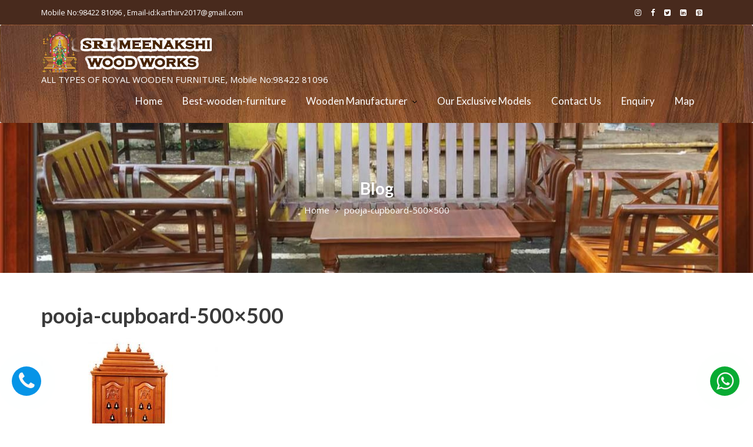

--- FILE ---
content_type: text/html; charset=UTF-8
request_url: https://www.woodenfurnituremanufacturer.com/pooja-cupboard-500x500/
body_size: 13580
content:
<!DOCTYPE html><html lang="en-US"
	itemscope 
	itemtype="http://schema.org/WebSite" 
	prefix="og: http://ogp.me/ns#" >
        	<head>

		        <meta charset="UTF-8">
        <meta name="viewport" content="width=device-width, initial-scale=1">
        <link rel="profile" href="//gmpg.org/xfn/11">
        <title>pooja-cupboard-500&#215;500 &#8211; SRI MEENAKSHI WOOD WORKS</title>
<meta name='robots' content='max-image-preview:large' />
<link rel='dns-prefetch' href='//fonts.googleapis.com' />
<link rel='dns-prefetch' href='//s.w.org' />
<link rel="alternate" type="application/rss+xml" title="SRI MEENAKSHI WOOD WORKS &raquo; Feed" href="https://www.woodenfurnituremanufacturer.com/feed/" />
<link rel="alternate" type="application/rss+xml" title="SRI MEENAKSHI WOOD WORKS &raquo; Comments Feed" href="https://www.woodenfurnituremanufacturer.com/comments/feed/" />
<link rel="alternate" type="application/rss+xml" title="SRI MEENAKSHI WOOD WORKS &raquo; pooja-cupboard-500&#215;500 Comments Feed" href="https://www.woodenfurnituremanufacturer.com/feed/?attachment_id=192" />
		<!-- This site uses the Google Analytics by ExactMetrics plugin v7.3.0 - Using Analytics tracking - https://www.exactmetrics.com/ -->
							<script src="//www.googletagmanager.com/gtag/js?id=UA-123664354-1"  type="text/javascript" data-cfasync="false" data-wpfc-render="false" async></script>
			<script type="text/javascript" data-cfasync="false" data-wpfc-render="false">
				var em_version = '7.3.0';
				var em_track_user = true;
				var em_no_track_reason = '';
				
								var disableStrs = [
															'ga-disable-UA-123664354-1',
									];

				/* Function to detect opted out users */
				function __gtagTrackerIsOptedOut() {
					for ( var index = 0; index < disableStrs.length; index++ ) {
						if ( document.cookie.indexOf( disableStrs[ index ] + '=true' ) > -1 ) {
							return true;
						}
					}

					return false;
				}

				/* Disable tracking if the opt-out cookie exists. */
				if ( __gtagTrackerIsOptedOut() ) {
					for ( var index = 0; index < disableStrs.length; index++ ) {
						window[ disableStrs[ index ] ] = true;
					}
				}

				/* Opt-out function */
				function __gtagTrackerOptout() {
					for ( var index = 0; index < disableStrs.length; index++ ) {
						document.cookie = disableStrs[ index ] + '=true; expires=Thu, 31 Dec 2099 23:59:59 UTC; path=/';
						window[ disableStrs[ index ] ] = true;
					}
				}

				if ( 'undefined' === typeof gaOptout ) {
					function gaOptout() {
						__gtagTrackerOptout();
					}
				}
								window.dataLayer = window.dataLayer || [];

				window.ExactMetricsDualTracker = {
					helpers: {},
					trackers: {},
				};
				if ( em_track_user ) {
					function __gtagDataLayer() {
						dataLayer.push( arguments );
					}

					function __gtagTracker( type, name, parameters ) {
						if (!parameters) {
							parameters = {};
						}

						if (parameters.send_to) {
							__gtagDataLayer.apply( null, arguments );
							return;
						}

						if ( type === 'event' ) {
							
															parameters.send_to = exactmetrics_frontend.ua;
								__gtagDataLayer( type, name, parameters );
													} else {
							__gtagDataLayer.apply( null, arguments );
						}
					}
					__gtagTracker( 'js', new Date() );
					__gtagTracker( 'set', {
						'developer_id.dNDMyYj' : true,
											} );
															__gtagTracker( 'config', 'UA-123664354-1', {"forceSSL":"true"} );
										window.gtag = __gtagTracker;											(function () {
							/* https://developers.google.com/analytics/devguides/collection/analyticsjs/ */
							/* ga and __gaTracker compatibility shim. */
							var noopfn = function () {
								return null;
							};
							var newtracker = function () {
								return new Tracker();
							};
							var Tracker = function () {
								return null;
							};
							var p = Tracker.prototype;
							p.get = noopfn;
							p.set = noopfn;
							p.send = function (){
								var args = Array.prototype.slice.call(arguments);
								args.unshift( 'send' );
								__gaTracker.apply(null, args);
							};
							var __gaTracker = function () {
								var len = arguments.length;
								if ( len === 0 ) {
									return;
								}
								var f = arguments[len - 1];
								if ( typeof f !== 'object' || f === null || typeof f.hitCallback !== 'function' ) {
									if ( 'send' === arguments[0] ) {
										var hitConverted, hitObject = false, action;
										if ( 'event' === arguments[1] ) {
											if ( 'undefined' !== typeof arguments[3] ) {
												hitObject = {
													'eventAction': arguments[3],
													'eventCategory': arguments[2],
													'eventLabel': arguments[4],
													'value': arguments[5] ? arguments[5] : 1,
												}
											}
										}
										if ( 'pageview' === arguments[1] ) {
											if ( 'undefined' !== typeof arguments[2] ) {
												hitObject = {
													'eventAction': 'page_view',
													'page_path' : arguments[2],
												}
											}
										}
										if ( typeof arguments[2] === 'object' ) {
											hitObject = arguments[2];
										}
										if ( typeof arguments[5] === 'object' ) {
											Object.assign( hitObject, arguments[5] );
										}
										if ( 'undefined' !== typeof arguments[1].hitType ) {
											hitObject = arguments[1];
											if ( 'pageview' === hitObject.hitType ) {
												hitObject.eventAction = 'page_view';
											}
										}
										if ( hitObject ) {
											action = 'timing' === arguments[1].hitType ? 'timing_complete' : hitObject.eventAction;
											hitConverted = mapArgs( hitObject );
											__gtagTracker( 'event', action, hitConverted );
										}
									}
									return;
								}

								function mapArgs( args ) {
									var arg, hit = {};
									var gaMap = {
										'eventCategory': 'event_category',
										'eventAction': 'event_action',
										'eventLabel': 'event_label',
										'eventValue': 'event_value',
										'nonInteraction': 'non_interaction',
										'timingCategory': 'event_category',
										'timingVar': 'name',
										'timingValue': 'value',
										'timingLabel': 'event_label',
										'page' : 'page_path',
										'location' : 'page_location',
										'title' : 'page_title',
									};
									for ( arg in args ) {
																				if ( ! ( ! args.hasOwnProperty(arg) || ! gaMap.hasOwnProperty(arg) ) ) {
											hit[gaMap[arg]] = args[arg];
										} else {
											hit[arg] = args[arg];
										}
									}
									return hit;
								}

								try {
									f.hitCallback();
								} catch ( ex ) {
								}
							};
							__gaTracker.create = newtracker;
							__gaTracker.getByName = newtracker;
							__gaTracker.getAll = function () {
								return [];
							};
							__gaTracker.remove = noopfn;
							__gaTracker.loaded = true;
							window['__gaTracker'] = __gaTracker;
						})();
									} else {
										console.log( "" );
					( function () {
							function __gtagTracker() {
								return null;
							}
							window['__gtagTracker'] = __gtagTracker;
							window['gtag'] = __gtagTracker;
					} )();
									}
			</script>
				<!-- / Google Analytics by ExactMetrics -->
		<script type="text/javascript">
window._wpemojiSettings = {"baseUrl":"https:\/\/s.w.org\/images\/core\/emoji\/13.1.0\/72x72\/","ext":".png","svgUrl":"https:\/\/s.w.org\/images\/core\/emoji\/13.1.0\/svg\/","svgExt":".svg","source":{"concatemoji":"https:\/\/www.woodenfurnituremanufacturer.com\/wp-includes\/js\/wp-emoji-release.min.js?ver=5.9.1"}};
/*! This file is auto-generated */
!function(e,a,t){var n,r,o,i=a.createElement("canvas"),p=i.getContext&&i.getContext("2d");function s(e,t){var a=String.fromCharCode;p.clearRect(0,0,i.width,i.height),p.fillText(a.apply(this,e),0,0);e=i.toDataURL();return p.clearRect(0,0,i.width,i.height),p.fillText(a.apply(this,t),0,0),e===i.toDataURL()}function c(e){var t=a.createElement("script");t.src=e,t.defer=t.type="text/javascript",a.getElementsByTagName("head")[0].appendChild(t)}for(o=Array("flag","emoji"),t.supports={everything:!0,everythingExceptFlag:!0},r=0;r<o.length;r++)t.supports[o[r]]=function(e){if(!p||!p.fillText)return!1;switch(p.textBaseline="top",p.font="600 32px Arial",e){case"flag":return s([127987,65039,8205,9895,65039],[127987,65039,8203,9895,65039])?!1:!s([55356,56826,55356,56819],[55356,56826,8203,55356,56819])&&!s([55356,57332,56128,56423,56128,56418,56128,56421,56128,56430,56128,56423,56128,56447],[55356,57332,8203,56128,56423,8203,56128,56418,8203,56128,56421,8203,56128,56430,8203,56128,56423,8203,56128,56447]);case"emoji":return!s([10084,65039,8205,55357,56613],[10084,65039,8203,55357,56613])}return!1}(o[r]),t.supports.everything=t.supports.everything&&t.supports[o[r]],"flag"!==o[r]&&(t.supports.everythingExceptFlag=t.supports.everythingExceptFlag&&t.supports[o[r]]);t.supports.everythingExceptFlag=t.supports.everythingExceptFlag&&!t.supports.flag,t.DOMReady=!1,t.readyCallback=function(){t.DOMReady=!0},t.supports.everything||(n=function(){t.readyCallback()},a.addEventListener?(a.addEventListener("DOMContentLoaded",n,!1),e.addEventListener("load",n,!1)):(e.attachEvent("onload",n),a.attachEvent("onreadystatechange",function(){"complete"===a.readyState&&t.readyCallback()})),(n=t.source||{}).concatemoji?c(n.concatemoji):n.wpemoji&&n.twemoji&&(c(n.twemoji),c(n.wpemoji)))}(window,document,window._wpemojiSettings);
</script>
<style type="text/css">
img.wp-smiley,
img.emoji {
	display: inline !important;
	border: none !important;
	box-shadow: none !important;
	height: 1em !important;
	width: 1em !important;
	margin: 0 0.07em !important;
	vertical-align: -0.1em !important;
	background: none !important;
	padding: 0 !important;
}
</style>
	<link rel='stylesheet' id='wp-block-library-css'  href='https://www.woodenfurnituremanufacturer.com/wp-includes/css/dist/block-library/style.min.css?ver=5.9.1' type='text/css' media='all' />
<style id='wp-block-library-theme-inline-css' type='text/css'>
.wp-block-audio figcaption{color:#555;font-size:13px;text-align:center}.is-dark-theme .wp-block-audio figcaption{color:hsla(0,0%,100%,.65)}.wp-block-code>code{font-family:Menlo,Consolas,monaco,monospace;color:#1e1e1e;padding:.8em 1em;border:1px solid #ddd;border-radius:4px}.wp-block-embed figcaption{color:#555;font-size:13px;text-align:center}.is-dark-theme .wp-block-embed figcaption{color:hsla(0,0%,100%,.65)}.blocks-gallery-caption{color:#555;font-size:13px;text-align:center}.is-dark-theme .blocks-gallery-caption{color:hsla(0,0%,100%,.65)}.wp-block-image figcaption{color:#555;font-size:13px;text-align:center}.is-dark-theme .wp-block-image figcaption{color:hsla(0,0%,100%,.65)}.wp-block-pullquote{border-top:4px solid;border-bottom:4px solid;margin-bottom:1.75em;color:currentColor}.wp-block-pullquote__citation,.wp-block-pullquote cite,.wp-block-pullquote footer{color:currentColor;text-transform:uppercase;font-size:.8125em;font-style:normal}.wp-block-quote{border-left:.25em solid;margin:0 0 1.75em;padding-left:1em}.wp-block-quote cite,.wp-block-quote footer{color:currentColor;font-size:.8125em;position:relative;font-style:normal}.wp-block-quote.has-text-align-right{border-left:none;border-right:.25em solid;padding-left:0;padding-right:1em}.wp-block-quote.has-text-align-center{border:none;padding-left:0}.wp-block-quote.is-large,.wp-block-quote.is-style-large,.wp-block-quote.is-style-plain{border:none}.wp-block-search .wp-block-search__label{font-weight:700}.wp-block-group:where(.has-background){padding:1.25em 2.375em}.wp-block-separator{border:none;border-bottom:2px solid;margin-left:auto;margin-right:auto;opacity:.4}.wp-block-separator:not(.is-style-wide):not(.is-style-dots){width:100px}.wp-block-separator.has-background:not(.is-style-dots){border-bottom:none;height:1px}.wp-block-separator.has-background:not(.is-style-wide):not(.is-style-dots){height:2px}.wp-block-table thead{border-bottom:3px solid}.wp-block-table tfoot{border-top:3px solid}.wp-block-table td,.wp-block-table th{padding:.5em;border:1px solid;word-break:normal}.wp-block-table figcaption{color:#555;font-size:13px;text-align:center}.is-dark-theme .wp-block-table figcaption{color:hsla(0,0%,100%,.65)}.wp-block-video figcaption{color:#555;font-size:13px;text-align:center}.is-dark-theme .wp-block-video figcaption{color:hsla(0,0%,100%,.65)}.wp-block-template-part.has-background{padding:1.25em 2.375em;margin-top:0;margin-bottom:0}
</style>
<link rel='stylesheet' id='wp-components-css'  href='https://www.woodenfurnituremanufacturer.com/wp-includes/css/dist/components/style.min.css?ver=5.9.1' type='text/css' media='all' />
<link rel='stylesheet' id='wp-block-editor-css'  href='https://www.woodenfurnituremanufacturer.com/wp-includes/css/dist/block-editor/style.min.css?ver=5.9.1' type='text/css' media='all' />
<link rel='stylesheet' id='wp-nux-css'  href='https://www.woodenfurnituremanufacturer.com/wp-includes/css/dist/nux/style.min.css?ver=5.9.1' type='text/css' media='all' />
<link rel='stylesheet' id='wp-reusable-blocks-css'  href='https://www.woodenfurnituremanufacturer.com/wp-includes/css/dist/reusable-blocks/style.min.css?ver=5.9.1' type='text/css' media='all' />
<link rel='stylesheet' id='wp-editor-css'  href='https://www.woodenfurnituremanufacturer.com/wp-includes/css/dist/editor/style.min.css?ver=5.9.1' type='text/css' media='all' />
<link rel='stylesheet' id='block-robo-gallery-style-css-css'  href='https://www.woodenfurnituremanufacturer.com/wp-content/plugins/robo-gallery/includes/extensions/block/dist/blocks.style.build.css?ver=3.1.5' type='text/css' media='all' />
<style id='global-styles-inline-css' type='text/css'>
body{--wp--preset--color--black: #000000;--wp--preset--color--cyan-bluish-gray: #abb8c3;--wp--preset--color--white: #ffffff;--wp--preset--color--pale-pink: #f78da7;--wp--preset--color--vivid-red: #cf2e2e;--wp--preset--color--luminous-vivid-orange: #ff6900;--wp--preset--color--luminous-vivid-amber: #fcb900;--wp--preset--color--light-green-cyan: #7bdcb5;--wp--preset--color--vivid-green-cyan: #00d084;--wp--preset--color--pale-cyan-blue: #8ed1fc;--wp--preset--color--vivid-cyan-blue: #0693e3;--wp--preset--color--vivid-purple: #9b51e0;--wp--preset--gradient--vivid-cyan-blue-to-vivid-purple: linear-gradient(135deg,rgba(6,147,227,1) 0%,rgb(155,81,224) 100%);--wp--preset--gradient--light-green-cyan-to-vivid-green-cyan: linear-gradient(135deg,rgb(122,220,180) 0%,rgb(0,208,130) 100%);--wp--preset--gradient--luminous-vivid-amber-to-luminous-vivid-orange: linear-gradient(135deg,rgba(252,185,0,1) 0%,rgba(255,105,0,1) 100%);--wp--preset--gradient--luminous-vivid-orange-to-vivid-red: linear-gradient(135deg,rgba(255,105,0,1) 0%,rgb(207,46,46) 100%);--wp--preset--gradient--very-light-gray-to-cyan-bluish-gray: linear-gradient(135deg,rgb(238,238,238) 0%,rgb(169,184,195) 100%);--wp--preset--gradient--cool-to-warm-spectrum: linear-gradient(135deg,rgb(74,234,220) 0%,rgb(151,120,209) 20%,rgb(207,42,186) 40%,rgb(238,44,130) 60%,rgb(251,105,98) 80%,rgb(254,248,76) 100%);--wp--preset--gradient--blush-light-purple: linear-gradient(135deg,rgb(255,206,236) 0%,rgb(152,150,240) 100%);--wp--preset--gradient--blush-bordeaux: linear-gradient(135deg,rgb(254,205,165) 0%,rgb(254,45,45) 50%,rgb(107,0,62) 100%);--wp--preset--gradient--luminous-dusk: linear-gradient(135deg,rgb(255,203,112) 0%,rgb(199,81,192) 50%,rgb(65,88,208) 100%);--wp--preset--gradient--pale-ocean: linear-gradient(135deg,rgb(255,245,203) 0%,rgb(182,227,212) 50%,rgb(51,167,181) 100%);--wp--preset--gradient--electric-grass: linear-gradient(135deg,rgb(202,248,128) 0%,rgb(113,206,126) 100%);--wp--preset--gradient--midnight: linear-gradient(135deg,rgb(2,3,129) 0%,rgb(40,116,252) 100%);--wp--preset--duotone--dark-grayscale: url('#wp-duotone-dark-grayscale');--wp--preset--duotone--grayscale: url('#wp-duotone-grayscale');--wp--preset--duotone--purple-yellow: url('#wp-duotone-purple-yellow');--wp--preset--duotone--blue-red: url('#wp-duotone-blue-red');--wp--preset--duotone--midnight: url('#wp-duotone-midnight');--wp--preset--duotone--magenta-yellow: url('#wp-duotone-magenta-yellow');--wp--preset--duotone--purple-green: url('#wp-duotone-purple-green');--wp--preset--duotone--blue-orange: url('#wp-duotone-blue-orange');--wp--preset--font-size--small: 13px;--wp--preset--font-size--medium: 20px;--wp--preset--font-size--large: 36px;--wp--preset--font-size--x-large: 42px;}.has-black-color{color: var(--wp--preset--color--black) !important;}.has-cyan-bluish-gray-color{color: var(--wp--preset--color--cyan-bluish-gray) !important;}.has-white-color{color: var(--wp--preset--color--white) !important;}.has-pale-pink-color{color: var(--wp--preset--color--pale-pink) !important;}.has-vivid-red-color{color: var(--wp--preset--color--vivid-red) !important;}.has-luminous-vivid-orange-color{color: var(--wp--preset--color--luminous-vivid-orange) !important;}.has-luminous-vivid-amber-color{color: var(--wp--preset--color--luminous-vivid-amber) !important;}.has-light-green-cyan-color{color: var(--wp--preset--color--light-green-cyan) !important;}.has-vivid-green-cyan-color{color: var(--wp--preset--color--vivid-green-cyan) !important;}.has-pale-cyan-blue-color{color: var(--wp--preset--color--pale-cyan-blue) !important;}.has-vivid-cyan-blue-color{color: var(--wp--preset--color--vivid-cyan-blue) !important;}.has-vivid-purple-color{color: var(--wp--preset--color--vivid-purple) !important;}.has-black-background-color{background-color: var(--wp--preset--color--black) !important;}.has-cyan-bluish-gray-background-color{background-color: var(--wp--preset--color--cyan-bluish-gray) !important;}.has-white-background-color{background-color: var(--wp--preset--color--white) !important;}.has-pale-pink-background-color{background-color: var(--wp--preset--color--pale-pink) !important;}.has-vivid-red-background-color{background-color: var(--wp--preset--color--vivid-red) !important;}.has-luminous-vivid-orange-background-color{background-color: var(--wp--preset--color--luminous-vivid-orange) !important;}.has-luminous-vivid-amber-background-color{background-color: var(--wp--preset--color--luminous-vivid-amber) !important;}.has-light-green-cyan-background-color{background-color: var(--wp--preset--color--light-green-cyan) !important;}.has-vivid-green-cyan-background-color{background-color: var(--wp--preset--color--vivid-green-cyan) !important;}.has-pale-cyan-blue-background-color{background-color: var(--wp--preset--color--pale-cyan-blue) !important;}.has-vivid-cyan-blue-background-color{background-color: var(--wp--preset--color--vivid-cyan-blue) !important;}.has-vivid-purple-background-color{background-color: var(--wp--preset--color--vivid-purple) !important;}.has-black-border-color{border-color: var(--wp--preset--color--black) !important;}.has-cyan-bluish-gray-border-color{border-color: var(--wp--preset--color--cyan-bluish-gray) !important;}.has-white-border-color{border-color: var(--wp--preset--color--white) !important;}.has-pale-pink-border-color{border-color: var(--wp--preset--color--pale-pink) !important;}.has-vivid-red-border-color{border-color: var(--wp--preset--color--vivid-red) !important;}.has-luminous-vivid-orange-border-color{border-color: var(--wp--preset--color--luminous-vivid-orange) !important;}.has-luminous-vivid-amber-border-color{border-color: var(--wp--preset--color--luminous-vivid-amber) !important;}.has-light-green-cyan-border-color{border-color: var(--wp--preset--color--light-green-cyan) !important;}.has-vivid-green-cyan-border-color{border-color: var(--wp--preset--color--vivid-green-cyan) !important;}.has-pale-cyan-blue-border-color{border-color: var(--wp--preset--color--pale-cyan-blue) !important;}.has-vivid-cyan-blue-border-color{border-color: var(--wp--preset--color--vivid-cyan-blue) !important;}.has-vivid-purple-border-color{border-color: var(--wp--preset--color--vivid-purple) !important;}.has-vivid-cyan-blue-to-vivid-purple-gradient-background{background: var(--wp--preset--gradient--vivid-cyan-blue-to-vivid-purple) !important;}.has-light-green-cyan-to-vivid-green-cyan-gradient-background{background: var(--wp--preset--gradient--light-green-cyan-to-vivid-green-cyan) !important;}.has-luminous-vivid-amber-to-luminous-vivid-orange-gradient-background{background: var(--wp--preset--gradient--luminous-vivid-amber-to-luminous-vivid-orange) !important;}.has-luminous-vivid-orange-to-vivid-red-gradient-background{background: var(--wp--preset--gradient--luminous-vivid-orange-to-vivid-red) !important;}.has-very-light-gray-to-cyan-bluish-gray-gradient-background{background: var(--wp--preset--gradient--very-light-gray-to-cyan-bluish-gray) !important;}.has-cool-to-warm-spectrum-gradient-background{background: var(--wp--preset--gradient--cool-to-warm-spectrum) !important;}.has-blush-light-purple-gradient-background{background: var(--wp--preset--gradient--blush-light-purple) !important;}.has-blush-bordeaux-gradient-background{background: var(--wp--preset--gradient--blush-bordeaux) !important;}.has-luminous-dusk-gradient-background{background: var(--wp--preset--gradient--luminous-dusk) !important;}.has-pale-ocean-gradient-background{background: var(--wp--preset--gradient--pale-ocean) !important;}.has-electric-grass-gradient-background{background: var(--wp--preset--gradient--electric-grass) !important;}.has-midnight-gradient-background{background: var(--wp--preset--gradient--midnight) !important;}.has-small-font-size{font-size: var(--wp--preset--font-size--small) !important;}.has-medium-font-size{font-size: var(--wp--preset--font-size--medium) !important;}.has-large-font-size{font-size: var(--wp--preset--font-size--large) !important;}.has-x-large-font-size{font-size: var(--wp--preset--font-size--x-large) !important;}
</style>
<link rel='stylesheet' id='mwp-side-menu-css'  href='https://www.woodenfurnituremanufacturer.com/wp-content/plugins/mwp-side-menu/public/css/style.css?ver=3.1.1' type='text/css' media='all' />
<link rel='stylesheet' id='mwp-side-menu-css-css'  href='https://www.woodenfurnituremanufacturer.com/wp-content/plugins/mwp-side-menu/public/css/left.css?ver=3.1.1' type='text/css' media='all' />
<link rel='stylesheet' id='mwp-side-menu-font-awesome-css'  href='https://www.woodenfurnituremanufacturer.com/wp-content/plugins/mwp-side-menu/asset/font-awesome/css/font-awesome.min.css?ver=4.7.0' type='text/css' media='all' />
<link rel='stylesheet' id='sow-social-media-buttons-atom-50033d974222-css'  href='https://www.woodenfurnituremanufacturer.com/wp-content/uploads/siteorigin-widgets/sow-social-media-buttons-atom-50033d974222.css?ver=5.9.1' type='text/css' media='all' />
<link rel='stylesheet' id='event-star-googleapis-css'  href='//fonts.googleapis.com/css?family=Open+Sans:400,700|Lato:400,700' type='text/css' media='all' />
<link rel='stylesheet' id='bootstrap-css'  href='https://www.woodenfurnituremanufacturer.com/wp-content/themes/event-star/assets/library/bootstrap/css/bootstrap.min.css?ver=3.3.6' type='text/css' media='all' />
<link rel='stylesheet' id='font-awesome-css'  href='https://www.woodenfurnituremanufacturer.com/wp-content/themes/event-star/assets/library/Font-Awesome/css/font-awesome.min.css?ver=4.7.0' type='text/css' media='all' />
<link rel='stylesheet' id='slick-css'  href='https://www.woodenfurnituremanufacturer.com/wp-content/themes/event-star/assets/library/slick/slick.css?ver=1.3.3' type='text/css' media='all' />
<link rel='stylesheet' id='magnific-popup-css'  href='https://www.woodenfurnituremanufacturer.com/wp-content/themes/event-star/assets/library/magnific-popup/magnific-popup.css?ver=1.1.0' type='text/css' media='all' />
<link rel='stylesheet' id='event-star-style-css'  href='https://www.woodenfurnituremanufacturer.com/wp-content/themes/event-star/style.css?ver=5.9.1' type='text/css' media='all' />
<style id='event-star-style-inline-css' type='text/css'>

              .inner-main-title {
                background-image:url('https://www.woodenfurnituremanufacturer.com/wp-content/uploads/2018/07/WhatsApp-Image-2018-07-21-at-1.12.01-PM-1.jpeg');
                background-repeat:no-repeat;
                background-size:cover;
                background-attachment:fixed;
                background-position: center; 
                height: 255px;
            }
            .top-header{
                background-color: #933cdf;
            }
            .site-footer{
                background-color: #112134;
            }
            .copy-right{
                background-color: #0D1D31;
            }
	        .site-title,
	        .site-title a,
	        .site-description,
	        .site-description a,
            a:hover,
            a:active,
            a:focus,
             .main-navigation .acme-normal-page .current_page_item a,
            .main-navigation .acme-normal-page .current-menu-item a,
            .main-navigation .active a,
            .single-item .fa,
			 .at-social .socials li a,
			 .primary-color,
			 article.post .entry-header .cat-links a,
			 .woocommerce .star-rating, 
            .woocommerce ul.products li.product .star-rating,
            .woocommerce p.stars a,
            .woocommerce ul.products li.product .price,
            .woocommerce ul.products li.product .price ins .amount,
            .widget li a:hover,
            .posted-on a:hover,
            .author.vcard a:hover,
            .cat-links a:hover,
            .comments-link a:hover,
            .edit-link a:hover,
            .tags-links a:hover,
            .byline a:hover,
            .main-navigation .navbar-nav >li a:hover,
            .team-item h3 a:hover,
            .news-notice-content .news-content a:hover,
             #event-star-breadcrumbs a:hover,
            .woocommerce a.button.add_to_cart_button:hover,
            .woocommerce a.added_to_cart:hover,
            .woocommerce a.button.product_type_grouped:hover,
            .woocommerce a.button.product_type_external:hover,
            .woocommerce .cart .button:hover,
            .woocommerce .cart input.button:hover,
            .woocommerce #respond input#submit.alt:hover,
			.woocommerce a.button.alt:hover,
			.woocommerce button.button.alt:hover,
			.woocommerce input.button.alt:hover,
			.woocommerce .woocommerce-info .button:hover,
			.woocommerce .widget_shopping_cart_content .buttons a.button:hover,
			.widget li a:focus,
            .posted-on a:focus,
            .author.vcard a:focus,
            .cat-links a:focus,
            .comments-link a:focus,
            .edit-link a:focus,
            .tags-links a:focus,
            .byline a:focus,
            .main-navigation .navbar-nav >li a:focus,
            .team-item h3 a:focus,
            .news-notice-content .news-content a:focus,
             #event-star-breadcrumbs a:focus,
            .woocommerce a.button.add_to_cart_button:focus,
            .woocommerce a.added_to_cart:focus,
            .woocommerce a.button.product_type_grouped:focus,
            .woocommerce a.button.product_type_external:focus,
            .woocommerce .cart .button:focus,
            .woocommerce .cart input.button:focus,
            .woocommerce #respond input#submit.alt:focus,
			.woocommerce a.button.alt:focus,
			.woocommerce button.button.alt:focus,
			.woocommerce input.button.alt:focus,
			.woocommerce .woocommerce-info .button:focus,
			.woocommerce .widget_shopping_cart_content .buttons a.button:focus,
			.woocommerce div.product .woocommerce-tabs ul.tabs li a,
			.woocommerce-message::before{
                color: #fd367e;
            }
            .navbar .navbar-toggle:hover,
            .main-navigation .current_page_ancestor > a:before,
            .comment-form .form-submit input,
            .btn-primary,
            .wpcf7-form input.wpcf7-submit,
            .wpcf7-form input.wpcf7-submit:hover,
            i.slick-arrow:hover,
            .sm-up-container,
            .btn-primary.btn-reverse:before,
            #at-shortcode-bootstrap-modal .modal-header,
            .primary-bg,
            .schedule-title-wrapper .schedule-title.active a,
			.schedule-title-wrapper .schedule-title.active a i,
			.schedule-title-wrapper .schedule-title:hover a,
			.team-item:hover,
			.at-event-count-down,
			.navigation.pagination .nav-links .page-numbers.current,
			.navigation.pagination .nav-links a.page-numbers:hover,
			.widget-title::after,
			.woocommerce .product .onsale,
			.woocommerce a.button.add_to_cart_button,
			.woocommerce a.added_to_cart,
			.woocommerce a.button.product_type_grouped,
			.woocommerce a.button.product_type_external,
			.woocommerce .single-product #respond input#submit.alt,
			.woocommerce .single-product a.button.alt,
			.woocommerce .single-product button.button.alt,
			.woocommerce .single-product input.button.alt,
			.woocommerce #respond input#submit.alt,
			.woocommerce a.button.alt,
			.woocommerce button.button.alt,
			.woocommerce input.button.alt,
			.woocommerce .widget_shopping_cart_content .buttons a.button,
			.woocommerce div.product .woocommerce-tabs ul.tabs li:hover,
			.woocommerce div.product .woocommerce-tabs ul.tabs li.active,
			.woocommerce .cart .button,
			.woocommerce .cart input.button,
			.woocommerce input.button:disabled, 
			.woocommerce input.button:disabled[disabled],
			.woocommerce input.button:disabled:hover, 
			.woocommerce input.button:disabled[disabled]:hover,
			 .woocommerce nav.woocommerce-pagination ul li a:focus, 
			 .woocommerce nav.woocommerce-pagination ul li a:hover, 
			 .woocommerce nav.woocommerce-pagination ul li span.current,
			 .woocommerce a.button.wc-forward,
			 .woocommerce .widget_price_filter .ui-slider .ui-slider-range,
			 .woocommerce .widget_price_filter .ui-slider .ui-slider-handle,
			 .navbar .cart-wrap .acme-cart-views a span{
                background-color: #fd367e;
                color:#fff;
            }
            .woocommerce .cart .button, 
            .woocommerce .cart input.button,
            .woocommerce a.button.add_to_cart_button,
            .woocommerce a.added_to_cart,
            .woocommerce a.button.product_type_grouped,
            .woocommerce a.button.product_type_external,
            .woocommerce .cart .button,
            .woocommerce .cart input.button
            .woocommerce .single-product #respond input#submit.alt,
			.woocommerce .single-product a.button.alt,
			.woocommerce .single-product button.button.alt,
			.woocommerce .single-product input.button.alt,
			.woocommerce #respond input#submit.alt,
			.woocommerce a.button.alt,
			.woocommerce button.button.alt,
			.woocommerce input.button.alt,
			.woocommerce .widget_shopping_cart_content .buttons a.button,
			.woocommerce div.product .woocommerce-tabs ul.tabs:before{
                border: 1px solid #fd367e;
            }
            .blog article.sticky{
                border-bottom: 2px solid #fd367e;
            }
</style>
<link rel='stylesheet' id='event-star-block-front-styles-css'  href='https://www.woodenfurnituremanufacturer.com/wp-content/themes/event-star/acmethemes/gutenberg/gutenberg-front.css?ver=1.0' type='text/css' media='all' />
<script type='text/javascript' id='exactmetrics-frontend-script-js-extra'>
/* <![CDATA[ */
var exactmetrics_frontend = {"js_events_tracking":"true","download_extensions":"zip,mp3,mpeg,pdf,docx,pptx,xlsx,rar","inbound_paths":"[{\"path\":\"\\\/go\\\/\",\"label\":\"affiliate\"},{\"path\":\"\\\/recommend\\\/\",\"label\":\"affiliate\"}]","home_url":"https:\/\/www.woodenfurnituremanufacturer.com","hash_tracking":"false","ua":"UA-123664354-1","v4_id":""};
/* ]]> */
</script>
<script type='text/javascript' src='https://www.woodenfurnituremanufacturer.com/wp-content/plugins/google-analytics-dashboard-for-wp/assets/js/frontend-gtag.min.js?ver=7.3.0' id='exactmetrics-frontend-script-js'></script>
<script type='text/javascript' src='https://www.woodenfurnituremanufacturer.com/wp-includes/js/jquery/jquery.min.js?ver=3.6.0' id='jquery-core-js'></script>
<script type='text/javascript' src='https://www.woodenfurnituremanufacturer.com/wp-includes/js/jquery/jquery-migrate.min.js?ver=3.3.2' id='jquery-migrate-js'></script>
<script type='text/javascript' src='https://www.woodenfurnituremanufacturer.com/wp-content/plugins/mwp-side-menu/public/js/side-menu.js?ver=3.1.1' id='mwp-side-menu-js'></script>
<!--[if lt IE 9]>
<script type='text/javascript' src='https://www.woodenfurnituremanufacturer.com/wp-content/themes/event-star/assets/library/html5shiv/html5shiv.min.js?ver=3.7.3' id='html5-js'></script>
<![endif]-->
<!--[if lt IE 9]>
<script type='text/javascript' src='https://www.woodenfurnituremanufacturer.com/wp-content/themes/event-star/assets/library/respond/respond.min.js?ver=1.1.2' id='respond-js'></script>
<![endif]-->
<link rel="https://api.w.org/" href="https://www.woodenfurnituremanufacturer.com/wp-json/" /><link rel="alternate" type="application/json" href="https://www.woodenfurnituremanufacturer.com/wp-json/wp/v2/media/192" /><link rel="EditURI" type="application/rsd+xml" title="RSD" href="https://www.woodenfurnituremanufacturer.com/xmlrpc.php?rsd" />
<link rel="wlwmanifest" type="application/wlwmanifest+xml" href="https://www.woodenfurnituremanufacturer.com/wp-includes/wlwmanifest.xml" /> 
<meta name="generator" content="WordPress 5.9.1" />
<link rel='shortlink' href='https://www.woodenfurnituremanufacturer.com/?p=192' />
<link rel="alternate" type="application/json+oembed" href="https://www.woodenfurnituremanufacturer.com/wp-json/oembed/1.0/embed?url=https%3A%2F%2Fwww.woodenfurnituremanufacturer.com%2Fpooja-cupboard-500x500%2F" />
<link rel="alternate" type="text/xml+oembed" href="https://www.woodenfurnituremanufacturer.com/wp-json/oembed/1.0/embed?url=https%3A%2F%2Fwww.woodenfurnituremanufacturer.com%2Fpooja-cupboard-500x500%2F&#038;format=xml" />
	<link rel="preconnect" href="https://fonts.googleapis.com">
	<link rel="preconnect" href="https://fonts.gstatic.com">
	<link rel="icon" href="https://www.woodenfurnituremanufacturer.com/wp-content/uploads/2018/07/cropped-logo-2-32x32.png" sizes="32x32" />
<link rel="icon" href="https://www.woodenfurnituremanufacturer.com/wp-content/uploads/2018/07/cropped-logo-2-192x192.png" sizes="192x192" />
<link rel="apple-touch-icon" href="https://www.woodenfurnituremanufacturer.com/wp-content/uploads/2018/07/cropped-logo-2-180x180.png" />
<meta name="msapplication-TileImage" content="https://www.woodenfurnituremanufacturer.com/wp-content/uploads/2018/07/cropped-logo-2-270x270.png" />
		<style type="text/css" id="wp-custom-css">
			.navbar{
	background-image:url(
	"http://www.woodenfurnituremanufacturer.com/wp-content/uploads/2018/07/header.jpg")
}
.site-title a,.main-navigation a:hover{
	color:white;
}
.main-navigation a,.site-description  {
    color: #fff; 
}
.main-navigation ul ul{
	background: #673d25;
}
a:hover, a:active{
	color:white;
}
.at-first-level-nav ul{
	display:none;
}
.main-navigation .navbar-nav >li a:hover{
	color:white;
}
.navbar .navbar-toggle:hover, .main-navigation .current_page_ancestor > a:before, .comment-form .form-submit input, .btn-primary, .wpcf7-form input.wpcf7-submit, .wpcf7-form input.wpcf7-submit:hover, i.slick-arrow:hover, .sm-up-container, .btn-primary.btn-reverse:before, #at-shortcode-bootstrap-modal .modal-header, .primary-bg, .schedule-title-wrapper .schedule-title.active a, .schedule-title-wrapper .schedule-title.active a i, .schedule-title-wrapper .schedule-title:hover a, .team-item:hover, .at-event-count-down, .navigation.pagination .nav-links .page-numbers.current, .navigation.pagination .nav-links a.page-numbers:hover, .widget-title::after, .woocommerce .product .onsale, .woocommerce a.button.add_to_cart_button, .woocommerce a.added_to_cart, .woocommerce a.button.product_type_grouped, .woocommerce a.button.product_type_external, .woocommerce .single-product #respond input#submit.alt, .woocommerce .single-product a.button.alt, .woocommerce .single-product button.button.alt, .woocommerce .single-product input.button.alt, .woocommerce #respond input#submit.alt, .woocommerce a.button.alt, .woocommerce button.button.alt, .woocommerce input.button.alt, .woocommerce .widget_shopping_cart_content .buttons a.button, .woocommerce div.product .woocommerce-tabs ul.tabs li:hover, .woocommerce div.product .woocommerce-tabs ul.tabs li.active, .woocommerce .cart .button, .woocommerce .cart input.button, .woocommerce input.button:disabled, .woocommerce input.button:disabled[disabled], .woocommerce input.button:disabled:hover, .woocommerce input.button:disabled[disabled]:hover, .woocommerce nav.woocommerce-pagination ul li a:focus, .woocommerce nav.woocommerce-pagination ul li a:hover, .woocommerce nav.woocommerce-pagination ul li span.current, .woocommerce a.button.wc-forward, .woocommerce .widget_price_filter .ui-slider .ui-slider-range, .woocommerce .widget_price_filter .ui-slider .ui-slider-handle, .navbar .cart-wrap .acme-cart-views a span {
    background-color: #c25017;
    color: #fff;
}
.team-item img {
    width: 100%;
    border: 2px solid #c25017;
}
div#panel-8-0-0-0 a:hover {
    color: #c25017;
}
.site-footer {
    background-color: #663c24;
}
.copy-right {
    background-color: #572f18;
}
.copy-right1 {
    background-color: #572f18;
}
.copy-right{
	display:none;
}
.fa-gear:before, .fa-cog:before {
    content: "\f013";
    color: #63361d;
}
.footer-copyright.text-left {
    COLOR: WHITE;
}
 i.fa.fa-whatsapp.wo-icon {	
    position: fixed;
    right: 23px;
    bottom: 47px;
    padding-top: 5px;
    margin-bottom: 0;
    z-index: 0;
}
.wp-side-menu-item span {
   
    display: none;
}
.wo-icon {
    color: #ffffff;
    background-color: #08ab33;
    font-size: 34px !important;
    line-height: 40px !important;
    width: 50px;
    
    color: #fbf7f7;
    border-radius: 100%;
box-shadow: 0 0 0 0 #08ab33;
 background-size:cover;
  background-repeat: no-repeat;
  cursor: pointer;
  -webkit-animation: pulse 1.25s infinite cubic-bezier(0.66, 0, 0, 1);
  -moz-animation: pulse 1.25s infinite cubic-bezier(0.66, 0, 0, 1);
  -ms-animation: pulse 1.25s infinite cubic-bezier(0.66, 0, 0, 1);
  animation: pulse 1.25s infinite cubic-bezier(0.66, 0, 0, 1);

}
i.fa.fa-whatsapp.wo-icon:hover{
 background-color:#08ab33;
}
@-webkit-keyframes pulse {to {box-shadow: 0 0 0 25px rgba(232, 76, 61, 0);}}
@-moz-keyframes pulse {to {box-shadow: 0 0 0 25px rgba(232, 76, 61, 0);}}
i.fa.fa-phone.wo-icon {
    background-color: #0694e7;
position: fixed;
   left: 20px;
    bottom: 47px;
    padding-top: 5px;
    margin-bottom: 0;
    z-index: 0;
box-shadow: 0 0 0 0 #0694e7;
}
.top-header {
    background-color: #482a1d;
}

section#event_star_team-3{
	background-image:url("http://www.woodenfurnituremanufacturer.com/wp-content/uploads/2018/07/background.png");
}
section#event_star_team-3 {
    margin-top: -24px;
}
.gallery-item img {
    border: 0;
    width: 100%;
    height: auto;
}
.at-widgets.at-gray-bg{
	margin:0px;
}
.at-widgets {
    padding: 20px 0;
    overflow: hidden;
}
.at-gray-bg {
    background: #e9e0ce;
}
@media screen and (min-width: 992px){
aside#gallery_img_widget-3 {
    background: #e9c5b3;
    padding-left: 50px;
    margin-top: -25px;
	}}
@media screen and (max-width: 992px){
.main-navigation a  {
    background-color: #673d25;
    color: white;
	}}
.rbs_gallery_button {
    display: none;
}
.site-title a{
	font-family:lemon;
}
div#comments {
    display: none;
}		</style>
			<style id="egf-frontend-styles" type="text/css">
		p {} h1 {} h2 {} h3 {} h4 {} h5 {} h6 {} 	</style>
	
	</head>
<body class="attachment attachment-template-default single single-attachment postid-192 attachmentid-192 attachment-jpeg wp-custom-logo acme-animate right-sidebar">

<svg xmlns="http://www.w3.org/2000/svg" viewBox="0 0 0 0" width="0" height="0" focusable="false" role="none" style="visibility: hidden; position: absolute; left: -9999px; overflow: hidden;" ><defs><filter id="wp-duotone-dark-grayscale"><feColorMatrix color-interpolation-filters="sRGB" type="matrix" values=" .299 .587 .114 0 0 .299 .587 .114 0 0 .299 .587 .114 0 0 .299 .587 .114 0 0 " /><feComponentTransfer color-interpolation-filters="sRGB" ><feFuncR type="table" tableValues="0 0.49803921568627" /><feFuncG type="table" tableValues="0 0.49803921568627" /><feFuncB type="table" tableValues="0 0.49803921568627" /><feFuncA type="table" tableValues="1 1" /></feComponentTransfer><feComposite in2="SourceGraphic" operator="in" /></filter></defs></svg><svg xmlns="http://www.w3.org/2000/svg" viewBox="0 0 0 0" width="0" height="0" focusable="false" role="none" style="visibility: hidden; position: absolute; left: -9999px; overflow: hidden;" ><defs><filter id="wp-duotone-grayscale"><feColorMatrix color-interpolation-filters="sRGB" type="matrix" values=" .299 .587 .114 0 0 .299 .587 .114 0 0 .299 .587 .114 0 0 .299 .587 .114 0 0 " /><feComponentTransfer color-interpolation-filters="sRGB" ><feFuncR type="table" tableValues="0 1" /><feFuncG type="table" tableValues="0 1" /><feFuncB type="table" tableValues="0 1" /><feFuncA type="table" tableValues="1 1" /></feComponentTransfer><feComposite in2="SourceGraphic" operator="in" /></filter></defs></svg><svg xmlns="http://www.w3.org/2000/svg" viewBox="0 0 0 0" width="0" height="0" focusable="false" role="none" style="visibility: hidden; position: absolute; left: -9999px; overflow: hidden;" ><defs><filter id="wp-duotone-purple-yellow"><feColorMatrix color-interpolation-filters="sRGB" type="matrix" values=" .299 .587 .114 0 0 .299 .587 .114 0 0 .299 .587 .114 0 0 .299 .587 .114 0 0 " /><feComponentTransfer color-interpolation-filters="sRGB" ><feFuncR type="table" tableValues="0.54901960784314 0.98823529411765" /><feFuncG type="table" tableValues="0 1" /><feFuncB type="table" tableValues="0.71764705882353 0.25490196078431" /><feFuncA type="table" tableValues="1 1" /></feComponentTransfer><feComposite in2="SourceGraphic" operator="in" /></filter></defs></svg><svg xmlns="http://www.w3.org/2000/svg" viewBox="0 0 0 0" width="0" height="0" focusable="false" role="none" style="visibility: hidden; position: absolute; left: -9999px; overflow: hidden;" ><defs><filter id="wp-duotone-blue-red"><feColorMatrix color-interpolation-filters="sRGB" type="matrix" values=" .299 .587 .114 0 0 .299 .587 .114 0 0 .299 .587 .114 0 0 .299 .587 .114 0 0 " /><feComponentTransfer color-interpolation-filters="sRGB" ><feFuncR type="table" tableValues="0 1" /><feFuncG type="table" tableValues="0 0.27843137254902" /><feFuncB type="table" tableValues="0.5921568627451 0.27843137254902" /><feFuncA type="table" tableValues="1 1" /></feComponentTransfer><feComposite in2="SourceGraphic" operator="in" /></filter></defs></svg><svg xmlns="http://www.w3.org/2000/svg" viewBox="0 0 0 0" width="0" height="0" focusable="false" role="none" style="visibility: hidden; position: absolute; left: -9999px; overflow: hidden;" ><defs><filter id="wp-duotone-midnight"><feColorMatrix color-interpolation-filters="sRGB" type="matrix" values=" .299 .587 .114 0 0 .299 .587 .114 0 0 .299 .587 .114 0 0 .299 .587 .114 0 0 " /><feComponentTransfer color-interpolation-filters="sRGB" ><feFuncR type="table" tableValues="0 0" /><feFuncG type="table" tableValues="0 0.64705882352941" /><feFuncB type="table" tableValues="0 1" /><feFuncA type="table" tableValues="1 1" /></feComponentTransfer><feComposite in2="SourceGraphic" operator="in" /></filter></defs></svg><svg xmlns="http://www.w3.org/2000/svg" viewBox="0 0 0 0" width="0" height="0" focusable="false" role="none" style="visibility: hidden; position: absolute; left: -9999px; overflow: hidden;" ><defs><filter id="wp-duotone-magenta-yellow"><feColorMatrix color-interpolation-filters="sRGB" type="matrix" values=" .299 .587 .114 0 0 .299 .587 .114 0 0 .299 .587 .114 0 0 .299 .587 .114 0 0 " /><feComponentTransfer color-interpolation-filters="sRGB" ><feFuncR type="table" tableValues="0.78039215686275 1" /><feFuncG type="table" tableValues="0 0.94901960784314" /><feFuncB type="table" tableValues="0.35294117647059 0.47058823529412" /><feFuncA type="table" tableValues="1 1" /></feComponentTransfer><feComposite in2="SourceGraphic" operator="in" /></filter></defs></svg><svg xmlns="http://www.w3.org/2000/svg" viewBox="0 0 0 0" width="0" height="0" focusable="false" role="none" style="visibility: hidden; position: absolute; left: -9999px; overflow: hidden;" ><defs><filter id="wp-duotone-purple-green"><feColorMatrix color-interpolation-filters="sRGB" type="matrix" values=" .299 .587 .114 0 0 .299 .587 .114 0 0 .299 .587 .114 0 0 .299 .587 .114 0 0 " /><feComponentTransfer color-interpolation-filters="sRGB" ><feFuncR type="table" tableValues="0.65098039215686 0.40392156862745" /><feFuncG type="table" tableValues="0 1" /><feFuncB type="table" tableValues="0.44705882352941 0.4" /><feFuncA type="table" tableValues="1 1" /></feComponentTransfer><feComposite in2="SourceGraphic" operator="in" /></filter></defs></svg><svg xmlns="http://www.w3.org/2000/svg" viewBox="0 0 0 0" width="0" height="0" focusable="false" role="none" style="visibility: hidden; position: absolute; left: -9999px; overflow: hidden;" ><defs><filter id="wp-duotone-blue-orange"><feColorMatrix color-interpolation-filters="sRGB" type="matrix" values=" .299 .587 .114 0 0 .299 .587 .114 0 0 .299 .587 .114 0 0 .299 .587 .114 0 0 " /><feComponentTransfer color-interpolation-filters="sRGB" ><feFuncR type="table" tableValues="0.098039215686275 1" /><feFuncG type="table" tableValues="0 0.66274509803922" /><feFuncB type="table" tableValues="0.84705882352941 0.41960784313725" /><feFuncA type="table" tableValues="1 1" /></feComponentTransfer><feComposite in2="SourceGraphic" operator="in" /></filter></defs></svg>        <div class="site" id="page">
                <a class="skip-link screen-reader-text" href="#content">Skip to content</a>
                    <div class="top-header">
                <div class="container">
                    <div class="row">
                        <div class="col-sm-6 text-left">
                            				<div class="top-header-latest-posts at-display-inline-block">
					<div class="bn-title at-display-inline-block">
						Mobile No:98422 81096					</div>
					<div class="news-notice-content at-display-inline-block">
													<span class="news-content">
								<a href="https://www.woodenfurnituremanufacturer.com/uncategorized/hello-world/" title=", Email-id:karthirv2017@gmail.com">
									, Email-id:karthirv2017@gmail.com								</a>
							</span>
											</div>
				</div> <!-- .header-latest-posts -->
				                        </div>
                        <div class="col-sm-6 text-right">
                            <div class='at-first-level-nav at-display-inline-block text-right'><div class="menu"><ul>
<li class="page_item page-item-2"><a href="https://www.woodenfurnituremanufacturer.com/about/">Best-wooden-furniture</a></li>
<li class="page_item page-item-119"><a href="https://www.woodenfurnituremanufacturer.com/booja-stand/">Booja Stand</a></li>
<li class="page_item page-item-8"><a href="https://www.woodenfurnituremanufacturer.com/contact-us/">Contact Us</a></li>
<li class="page_item page-item-16"><a href="https://www.woodenfurnituremanufacturer.com/door-window/">Door &#038; Window</a></li>
<li class="page_item page-item-164"><a href="https://www.woodenfurnituremanufacturer.com/doors-windows/">Doors &#038; Windows</a></li>
<li class="page_item page-item-11"><a href="https://www.woodenfurnituremanufacturer.com/enquiry/">Enquiry</a></li>
<li class="page_item page-item-4"><a href="https://www.woodenfurnituremanufacturer.com/furniture-manufacturers/">Furniture Manufacturers</a></li>
<li class="page_item page-item-339"><a href="https://www.woodenfurnituremanufacturer.com/gallery/">Gallery</a></li>
<li class="page_item page-item-6"><a href="https://www.woodenfurnituremanufacturer.com/">Home</a></li>
<li class="page_item page-item-162"><a href="https://www.woodenfurnituremanufacturer.com/home-interior/">Home Interior</a></li>
<li class="page_item page-item-246"><a href="https://www.woodenfurnituremanufacturer.com/home-interior-2/">Home Interior</a></li>
<li class="page_item page-item-13"><a href="https://www.woodenfurnituremanufacturer.com/interior/">Interior</a></li>
<li class="page_item page-item-161"><a href="https://www.woodenfurnituremanufacturer.com/interior-design/">Interior Design</a></li>
<li class="page_item page-item-25"><a href="https://www.woodenfurnituremanufacturer.com/map/">Map</a></li>
<li class="page_item page-item-117"><a href="https://www.woodenfurnituremanufacturer.com/dressing-table/">Office Interior</a></li>
<li class="page_item page-item-163"><a href="https://www.woodenfurnituremanufacturer.com/office-interior/">Office Interior</a></li>
<li class="page_item page-item-401"><a href="https://www.woodenfurnituremanufacturer.com/seo-services-in-madurai-best-seo-company-in-madurai/">SEO SERVICES IN MADURAI | BEST SEO COMPANY IN MADURAI</a></li>
<li class="page_item page-item-115"><a href="https://www.woodenfurnituremanufacturer.com/dining-table/">Wooden Cot</a></li>
<li class="page_item page-item-107"><a href="https://www.woodenfurnituremanufacturer.com/wooden-cot-in-madurai/">wooden sofa set</a></li>
</ul></div>
</div><ul class="socials at-display-inline-block"><li><a href="http://www.instagram.com" target=""><i class="fa fa-instagram"></i></a></li><li><a href="http://www.facebook.com" target=""><i class="fa fa-facebook"></i></a></li><li><a href="http://www.twitter.com" target=""><i class="fa fa-twitter-square"></i></a></li><li><a href="http://www.linkedin.com" target=""><i class="fa fa-linkedin-square"></i></a></li><li><a href="" target=""><i class="fa fa-pinterest-square"></i></a></li></ul>                        </div>
                    </div>
                </div>
            </div>
                    <div class="navbar at-navbar  event-star-sticky" id="navbar" role="navigation">
            <div class="container">
                <div class="navbar-header">
                    <button type="button" class="navbar-toggle" data-toggle="collapse" data-target=".navbar-collapse"><i class="fa fa-bars"></i></button>
                    <a href="https://www.woodenfurnituremanufacturer.com/" class="custom-logo-link" rel="home"><img width="290" height="70" src="https://www.woodenfurnituremanufacturer.com/wp-content/uploads/2018/08/cropped-logo3.png" class="custom-logo" alt="SRI MEENAKSHI WOOD WORKS" /></a>                                <p class="site-description">ALL TYPES OF ROYAL WOODEN FURNITURE, Mobile No:98422 81096</p>
                                            </div>
                <div class="search-woo desktop-only">
                                    </div>

                <div class="main-navigation navbar-collapse collapse">
                    <ul id="primary-menu" class="nav navbar-nav navbar-right acme-normal-page"><li id="menu-item-26" class="menu-item menu-item-type-custom menu-item-object-custom menu-item-home menu-item-26"><a href="http://www.woodenfurnituremanufacturer.com">Home</a></li>
<li id="menu-item-27" class="menu-item menu-item-type-post_type menu-item-object-page menu-item-27"><a href="https://www.woodenfurnituremanufacturer.com/about/">Best-wooden-furniture</a></li>
<li id="menu-item-38" class="menu-item menu-item-type-custom menu-item-object-custom menu-item-has-children menu-item-38"><a href="#">Wooden Manufacturer</a>
<ul class="sub-menu">
	<li id="menu-item-30" class="menu-item menu-item-type-post_type menu-item-object-page menu-item-30"><a href="https://www.woodenfurnituremanufacturer.com/furniture-manufacturers/">Furniture Manufacturers</a></li>
	<li id="menu-item-32" class="menu-item menu-item-type-post_type menu-item-object-page menu-item-32"><a href="https://www.woodenfurnituremanufacturer.com/interior/">Interior</a></li>
	<li id="menu-item-31" class="menu-item menu-item-type-post_type menu-item-object-page menu-item-31"><a href="https://www.woodenfurnituremanufacturer.com/door-window/">Door &#038; Window</a></li>
</ul>
</li>
<li id="menu-item-342" class="menu-item menu-item-type-post_type menu-item-object-page menu-item-342"><a href="https://www.woodenfurnituremanufacturer.com/gallery/">Our Exclusive Models</a></li>
<li id="menu-item-33" class="menu-item menu-item-type-post_type menu-item-object-page menu-item-33"><a href="https://www.woodenfurnituremanufacturer.com/contact-us/">Contact Us</a></li>
<li id="menu-item-34" class="menu-item menu-item-type-post_type menu-item-object-page menu-item-34"><a href="https://www.woodenfurnituremanufacturer.com/enquiry/">Enquiry</a></li>
<li id="menu-item-35" class="menu-item menu-item-type-post_type menu-item-object-page menu-item-35"><a href="https://www.woodenfurnituremanufacturer.com/map/">Map</a></li>
</ul>                </div><!--/.nav-collapse -->
            </div>
        </div>
        <div class="wrapper inner-main-title">
	<div class="container">
		<header class="entry-header init-animate">
			<h2 class="entry-title">Blog</h2><div class='breadcrumbs init-animate'><div id='event-star-breadcrumbs'><div role="navigation" aria-label="Breadcrumbs" class="breadcrumb-trail breadcrumbs" itemprop="breadcrumb"><ul class="trail-items" itemscope itemtype="http://schema.org/BreadcrumbList"><meta name="numberOfItems" content="2" /><meta name="itemListOrder" content="Ascending" /><li itemprop="itemListElement" itemscope itemtype="http://schema.org/ListItem" class="trail-item trail-begin"><a href="https://www.woodenfurnituremanufacturer.com/" rel="home" itemprop="item"><span itemprop="name">Home</span></a><meta itemprop="position" content="1" /></li><li class="trail-item trail-end"><span><span>pooja-cupboard-500&#215;500</span></span></li></ul></div></div></div>		</header><!-- .entry-header -->
	</div>
</div>
<div id="content" class="site-content container clearfix">
		<div id="primary" class="content-area">
		<main id="main" class="site-main" role="main">
		<article id="post-192" class="init-animate post-192 attachment type-attachment status-inherit hentry">
	<div class="content-wrapper">
				<div class="entry-content no-image">
			            <div class="entry-header-title">
				<h1 class="entry-title"><a href="https://www.woodenfurnituremanufacturer.com/pooja-cupboard-500x500/" rel="bookmark">pooja-cupboard-500&#215;500</a></h1>            </div>
            <footer class="entry-footer">
				            </footer><!-- .entry-footer -->
			<p class="attachment"><a href='https://www.woodenfurnituremanufacturer.com/wp-content/uploads/2018/07/pooja-cupboard-500x500.jpg'><img width="300" height="300" src="https://www.woodenfurnituremanufacturer.com/wp-content/uploads/2018/07/pooja-cupboard-500x500-300x300.jpg" class="attachment-medium size-medium" alt="" loading="lazy" srcset="https://www.woodenfurnituremanufacturer.com/wp-content/uploads/2018/07/pooja-cupboard-500x500-300x300.jpg 300w, https://www.woodenfurnituremanufacturer.com/wp-content/uploads/2018/07/pooja-cupboard-500x500-150x150.jpg 150w, https://www.woodenfurnituremanufacturer.com/wp-content/uploads/2018/07/pooja-cupboard-500x500.jpg 500w" sizes="(max-width: 300px) 100vw, 300px" /></a></p>
		</div><!-- .entry-content -->
	</div>
</article><!-- #post-## -->            <div class="clearfix"></div>
			
	<nav class="navigation post-navigation" aria-label="Posts">
		<h2 class="screen-reader-text">Post navigation</h2>
		<div class="nav-links"><div class="nav-previous"><a href="https://www.woodenfurnituremanufacturer.com/pooja-cupboard-500x500/" rel="prev">pooja-cupboard-500&#215;500</a></div></div>
	</nav><div id="comments" class="comments-area">
		<div id="respond" class="comment-respond">
		<h3 id="reply-title" class="comment-reply-title"><span></span> Leave a Comment <small><a rel="nofollow" id="cancel-comment-reply-link" href="/pooja-cupboard-500x500/#respond" style="display:none;">Cancel reply</a></small></h3><form action="https://www.woodenfurnituremanufacturer.com/wp-comments-post.php" method="post" id="commentform" class="comment-form"><p class="comment-form-comment"><label for="comment"></label> <textarea id="comment" name="comment" placeholder="Comment" cols="45" rows="8" aria-required="true"></textarea></p><p class="comment-form-author"><label for="author"></label><input id="author" name="author" type="text" placeholder="Name" value="" size="30" aria-required="true"/></p>
<p class="comment-form-email"><label for="email"></label> <input id="email" name="email" type="email" value="" placeholder="Email" size="30" aria-required="true" /></p>
<p class="comment-form-url"><label for="url"></label> <input id="url" name="url" placeholder="Website URL" type="url" value="" size="30" /></p>
<p class="comment-form-cookies-consent"><input id="wp-comment-cookies-consent" name="wp-comment-cookies-consent" type="checkbox" value="yes" /> <label for="wp-comment-cookies-consent">Save my name, email, and website in this browser for the next time I comment.</label></p>
<p class="form-submit"><input name="submit" type="submit" id="submit" class="submit" value="Add Comment" /> <input type='hidden' name='comment_post_ID' value='192' id='comment_post_ID' />
<input type='hidden' name='comment_parent' id='comment_parent' value='0' />
</p></form>	</div><!-- #respond -->
	</div><!-- #comments -->		</main><!-- #main -->
	</div><!-- #primary -->
    </div><!-- #content -->
        <div class="clearfix"></div>
        <footer class="site-footer">
                            <div class="footer-columns at-fixed-width">
                    <div class="container">
                        <div class="row">
			                                                <div class="footer-sidebar col-sm-3 init-animate zoomIn">
					                <aside id="sow-editor-3" class="widget widget_sow-editor"><div class="so-widget-sow-editor so-widget-sow-editor-base"><h3 class="widget-title"><span>About Us</span></h3>
<div class="siteorigin-widget-tinymce textwidget">
	<p><strong>We have 23 years of experience to make this product special to us. Moreover, we have a wooden furniture factory and we provide quality and cheap prices. . So please contact us in advance to make your own choices without buying customers.Products are </strong><strong>Wooden sofa set,</strong><strong>Teak wood set,</strong><strong>Bureau set,</strong><strong>Dining table set,</strong><strong>Table set,</strong><strong>Teapoy set,</strong><strong>Wooden dressing set,</strong><strong>Imported wood set.</strong></p>
</div>
</div></aside>                                </div>
			                                                <div class="footer-sidebar col-sm-3 init-animate zoomIn">
					                <aside id="nav_menu-3" class="widget widget_nav_menu"><h3 class="widget-title"><span>Quick Links</span></h3><div class="menu-primary-menu-container"><ul id="menu-primary-menu" class="menu"><li class="menu-item menu-item-type-custom menu-item-object-custom menu-item-home menu-item-26"><a href="http://www.woodenfurnituremanufacturer.com">Home</a></li>
<li class="menu-item menu-item-type-post_type menu-item-object-page menu-item-27"><a href="https://www.woodenfurnituremanufacturer.com/about/">Best-wooden-furniture</a></li>
<li class="menu-item menu-item-type-custom menu-item-object-custom menu-item-has-children menu-item-38"><a href="#">Wooden Manufacturer</a>
<ul class="sub-menu">
	<li class="menu-item menu-item-type-post_type menu-item-object-page menu-item-30"><a href="https://www.woodenfurnituremanufacturer.com/furniture-manufacturers/">Furniture Manufacturers</a></li>
	<li class="menu-item menu-item-type-post_type menu-item-object-page menu-item-32"><a href="https://www.woodenfurnituremanufacturer.com/interior/">Interior</a></li>
	<li class="menu-item menu-item-type-post_type menu-item-object-page menu-item-31"><a href="https://www.woodenfurnituremanufacturer.com/door-window/">Door &#038; Window</a></li>
</ul>
</li>
<li class="menu-item menu-item-type-post_type menu-item-object-page menu-item-342"><a href="https://www.woodenfurnituremanufacturer.com/gallery/">Our Exclusive Models</a></li>
<li class="menu-item menu-item-type-post_type menu-item-object-page menu-item-33"><a href="https://www.woodenfurnituremanufacturer.com/contact-us/">Contact Us</a></li>
<li class="menu-item menu-item-type-post_type menu-item-object-page menu-item-34"><a href="https://www.woodenfurnituremanufacturer.com/enquiry/">Enquiry</a></li>
<li class="menu-item menu-item-type-post_type menu-item-object-page menu-item-35"><a href="https://www.woodenfurnituremanufacturer.com/map/">Map</a></li>
</ul></div></aside>                                </div>
			                                                <div class="footer-sidebar col-sm-3 init-animate zoomIn">
					                <aside id="sow-editor-4" class="widget widget_sow-editor"><div class="so-widget-sow-editor so-widget-sow-editor-base"><h3 class="widget-title"><span>Contact Us</span></h3>
<div class="siteorigin-widget-tinymce textwidget">
	<p><strong>Address:</strong> 44-A,kennel cross road,<br />
Ellish NAGER,Pookara Thoppu,<br />
Madurai. 625010, Tamil Nadu 625010.</p>
<h5>Mobile No: <a href="tel:098422 81096">098422 81096</a></h5>
<h5>E-Mail: <a href="mailto:karthirv2017@gmail.com">karthirv2017@gmail.com</a></h5>
</div>
</div></aside><aside id="sow-social-media-buttons-3" class="widget widget_sow-social-media-buttons"><div class="so-widget-sow-social-media-buttons so-widget-sow-social-media-buttons-atom-b9d98b49935a">
<h3 class="widget-title"><span>Social Links</span></h3>
<div class="social-media-button-container">
	
		<a class="ow-button-hover sow-social-media-button-facebook-0 sow-social-media-button" title="SRI MEENAKSHI WOOD WORKS on Facebook" aria-label="SRI MEENAKSHI WOOD WORKS on Facebook" target="_blank" rel="noopener noreferrer" href="https://www.facebook.com/" >
			<span>
								<span class="sow-icon-fontawesome sow-fab" data-sow-icon="&#xf39e;"
		 ></span>							</span>
		</a>
	
		<a class="ow-button-hover sow-social-media-button-twitter-0 sow-social-media-button" title="SRI MEENAKSHI WOOD WORKS on Twitter" aria-label="SRI MEENAKSHI WOOD WORKS on Twitter" target="_blank" rel="noopener noreferrer" href="https://twitter.com/" >
			<span>
								<span class="sow-icon-fontawesome sow-fab" data-sow-icon="&#xf099;"
		 ></span>							</span>
		</a>
	
		<a class="ow-button-hover sow-social-media-button-google-0 sow-social-media-button" title="SRI MEENAKSHI WOOD WORKS on Google" aria-label="SRI MEENAKSHI WOOD WORKS on Google" target="_blank" rel="noopener noreferrer" href="https://plus.google.com/" >
			<span>
								<span class="sow-icon-fontawesome sow-fab" data-sow-icon="&#xf1a0;"
		 ></span>							</span>
		</a>
	
		<a class="ow-button-hover sow-social-media-button-linkedin-0 sow-social-media-button" title="SRI MEENAKSHI WOOD WORKS on Linkedin" aria-label="SRI MEENAKSHI WOOD WORKS on Linkedin" target="_blank" rel="noopener noreferrer" href="https://www.linkedin.com/" >
			<span>
								<span class="sow-icon-fontawesome sow-fab" data-sow-icon="&#xf0e1;"
		 ></span>							</span>
		</a>
	</div>
</div></aside>                                </div>
			                                                <div class="footer-sidebar col-sm-3 init-animate zoomIn">
					                <aside id="sow-editor-5" class="widget widget_sow-editor"><div class="so-widget-sow-editor so-widget-sow-editor-base"><h3 class="widget-title"><span>Related </span></h3>
<div class="siteorigin-widget-tinymce textwidget">
	<p>WOODEN FURNITURE MANUFACTURER,<br />
WOODEN FURNITURE,<br />
WOOD FURNITURES,<br />
WOODEN COT MANUFACTURER,<br />
WOODEN COT, WOODEN SOFA,<br />
WOODEN SOFA MANUFACTURER,<br />
WOODEN CUPBOARD WORKS,<br />
WOODEN CUPBOARD,<br />
WOODEN SOFASET ,<br />
WOODEN SOFASET MANUFACTURER,<br />
WOOD WORKS,WOOD WORK,<br />
MODULAR KITCHEN,<br />
INTERIOR,INTERIORS,<br />
INTERIOR WOOD WORKS,<br />
WOODEN TV SHOWCASE,<br />
WOODEN DINING TABLE,<br />
WOODEN DOOR, WOODEN WINDOWS..ETC</p>
</div>
</div></aside>                                </div>
			                                        </div>
                    </div><!-- bottom-->
                </div>
                <div class="clearfix"></div>
                            <div class="copy-right">
                <div class='container'>
                    <div class="row">
                        <div class="col-sm-6 init-animate">
                            <div class="footer-copyright text-left">
                                                                    <p class="at-display-inline-block">
                                        &copy; All right reserved                                    </p>
                                                                <div class="site-info at-display-inline-block">
				                    Event Star by <a href="http://www.acmethemes.com/" rel="designer">Acme Themes</a>                                </div><!-- .site-info -->
                            </div>
                        </div>
                        <div class="col-sm-6 init-animate">
                            <div class='at-first-level-nav text-right'><div class="menu"><ul>
<li class="page_item page-item-2"><a href="https://www.woodenfurnituremanufacturer.com/about/">Best-wooden-furniture</a></li>
<li class="page_item page-item-119"><a href="https://www.woodenfurnituremanufacturer.com/booja-stand/">Booja Stand</a></li>
<li class="page_item page-item-8"><a href="https://www.woodenfurnituremanufacturer.com/contact-us/">Contact Us</a></li>
<li class="page_item page-item-16"><a href="https://www.woodenfurnituremanufacturer.com/door-window/">Door &#038; Window</a></li>
<li class="page_item page-item-164"><a href="https://www.woodenfurnituremanufacturer.com/doors-windows/">Doors &#038; Windows</a></li>
<li class="page_item page-item-11"><a href="https://www.woodenfurnituremanufacturer.com/enquiry/">Enquiry</a></li>
<li class="page_item page-item-4"><a href="https://www.woodenfurnituremanufacturer.com/furniture-manufacturers/">Furniture Manufacturers</a></li>
<li class="page_item page-item-339"><a href="https://www.woodenfurnituremanufacturer.com/gallery/">Gallery</a></li>
<li class="page_item page-item-6"><a href="https://www.woodenfurnituremanufacturer.com/">Home</a></li>
<li class="page_item page-item-162"><a href="https://www.woodenfurnituremanufacturer.com/home-interior/">Home Interior</a></li>
<li class="page_item page-item-246"><a href="https://www.woodenfurnituremanufacturer.com/home-interior-2/">Home Interior</a></li>
<li class="page_item page-item-13"><a href="https://www.woodenfurnituremanufacturer.com/interior/">Interior</a></li>
<li class="page_item page-item-161"><a href="https://www.woodenfurnituremanufacturer.com/interior-design/">Interior Design</a></li>
<li class="page_item page-item-25"><a href="https://www.woodenfurnituremanufacturer.com/map/">Map</a></li>
<li class="page_item page-item-117"><a href="https://www.woodenfurnituremanufacturer.com/dressing-table/">Office Interior</a></li>
<li class="page_item page-item-163"><a href="https://www.woodenfurnituremanufacturer.com/office-interior/">Office Interior</a></li>
<li class="page_item page-item-401"><a href="https://www.woodenfurnituremanufacturer.com/seo-services-in-madurai-best-seo-company-in-madurai/">SEO SERVICES IN MADURAI | BEST SEO COMPANY IN MADURAI</a></li>
<li class="page_item page-item-115"><a href="https://www.woodenfurnituremanufacturer.com/dining-table/">Wooden Cot</a></li>
<li class="page_item page-item-107"><a href="https://www.woodenfurnituremanufacturer.com/wooden-cot-in-madurai/">wooden sofa set</a></li>
</ul></div>
</div>                        </div>
                    </div>
                </div>
                <a href="#page" class="sm-up-container"><i class="fa fa-angle-up sm-up"></i></a>
            </div>
        </footer>
            <!-- Modal -->
        <div id="at-shortcode-bootstrap-modal" class="modal fade" role="dialog">
            <div class="modal-dialog">
                <!-- Modal content-->
                <div class="modal-content">
                    <div class="modal-header">
                        <button type="button" class="close" data-dismiss="modal">&times;</button>
					                                <h4 class="modal-title">Event Booking</h4>
						                        </div>
				                    </div><!--.modal-content-->
            </div>
        </div><!--#at-shortcode-bootstrap-modal-->

        </div><!-- #page -->
    <div class="wp-side-menu"><a href="tel:098422 81096" class="wp-side-menu-item"><i class="fa fa-phone wo-icon" aria-hidden="true"></i><span>Phone</span></a><a href="https://api.whatsapp.com/send?phone=91 098422 81096&text=I VISIT YOUR WEBSITE  http://www.woodenfurnituremanufacturer.com" class="wp-side-menu-item"><i class="fa fa-whatsapp wo-icon" aria-hidden="true"></i><span>Whatsapp</span></a></div><link rel='stylesheet' id='sow-social-media-buttons-atom-b9d98b49935a-css'  href='https://www.woodenfurnituremanufacturer.com/wp-content/uploads/siteorigin-widgets/sow-social-media-buttons-atom-b9d98b49935a.css?ver=5.9.1' type='text/css' media='all' />
<link rel='stylesheet' id='siteorigin-widget-icon-font-fontawesome-css'  href='https://www.woodenfurnituremanufacturer.com/wp-content/plugins/so-widgets-bundle/icons/fontawesome/style.css?ver=5.9.1' type='text/css' media='all' />
<script type='text/javascript' src='https://www.woodenfurnituremanufacturer.com/wp-content/themes/event-star/assets/library/slick/slick.min.js?ver=1.1.2' id='slick-js'></script>
<script type='text/javascript' src='https://www.woodenfurnituremanufacturer.com/wp-content/themes/event-star/acmethemes/core/js/skip-link-focus-fix.js?ver=20130115' id='event-star-skip-link-focus-fix-js'></script>
<script type='text/javascript' src='https://www.woodenfurnituremanufacturer.com/wp-content/themes/event-star/assets/library/bootstrap/js/bootstrap.min.js?ver=3.3.6' id='bootstrap-js'></script>
<script type='text/javascript' src='https://www.woodenfurnituremanufacturer.com/wp-content/themes/event-star/assets/library/wow/js/wow.min.js?ver=1.1.2' id='wow-js'></script>
<script type='text/javascript' src='https://www.woodenfurnituremanufacturer.com/wp-content/themes/event-star/assets/library/magnific-popup/jquery.magnific-popup.min.js?ver=1.1.0' id='magnific-popup-js'></script>
<script type='text/javascript' src='https://www.woodenfurnituremanufacturer.com/wp-includes/js/imagesloaded.min.js?ver=4.1.4' id='imagesloaded-js'></script>
<script type='text/javascript' src='https://www.woodenfurnituremanufacturer.com/wp-includes/js/masonry.min.js?ver=4.2.2' id='masonry-js'></script>
<script type='text/javascript' id='event-star-custom-js-extra'>
/* <![CDATA[ */
var event_star_ajax = {"ajaxurl":"https:\/\/www.woodenfurnituremanufacturer.com\/wp-admin\/admin-ajax.php","event_expire_text":"Expired"};
/* ]]> */
</script>
<script type='text/javascript' src='https://www.woodenfurnituremanufacturer.com/wp-content/themes/event-star/assets/js/event-star-custom.js?ver=1.0.5' id='event-star-custom-js'></script>
<script type='text/javascript' src='https://www.woodenfurnituremanufacturer.com/wp-includes/js/comment-reply.min.js?ver=5.9.1' id='comment-reply-js'></script>
</body>
</html>